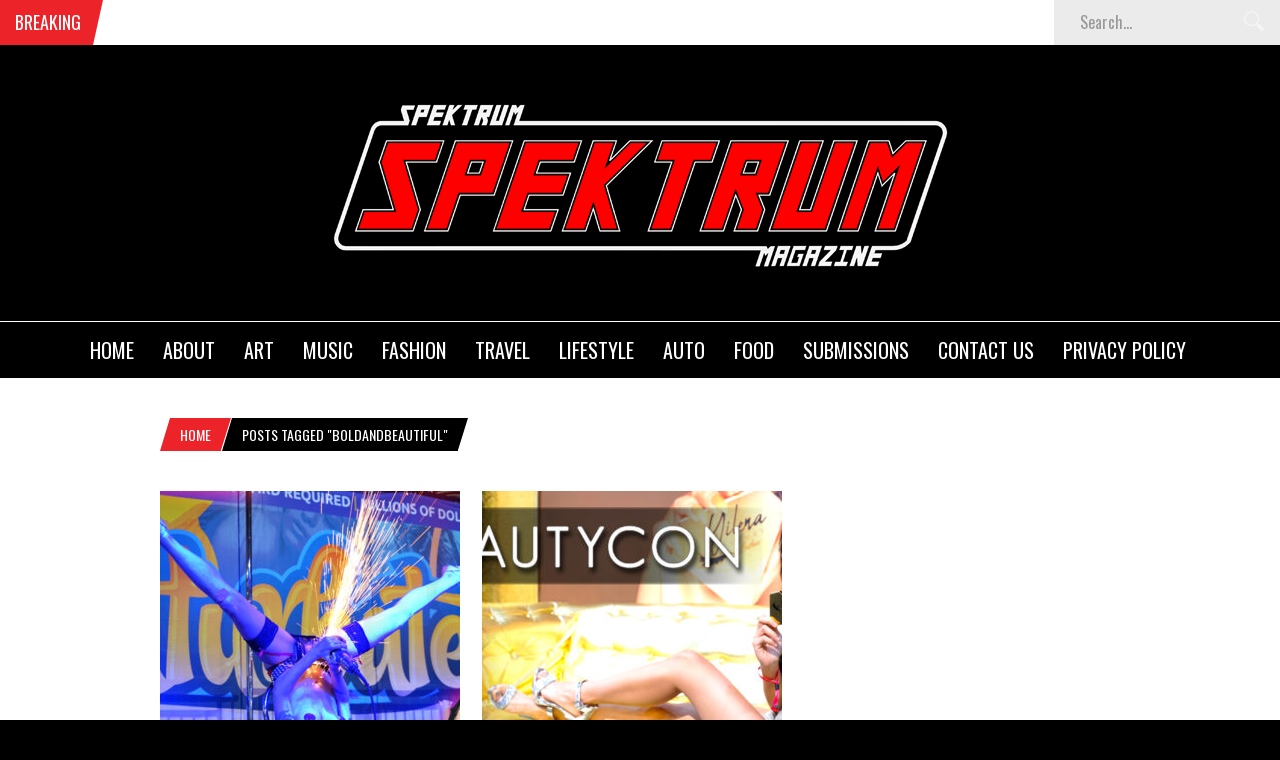

--- FILE ---
content_type: text/html; charset=UTF-8
request_url: http://www.spektrummagazine.com/tag/boldandbeautiful/
body_size: 6523
content:
<!DOCTYPE html>
<html lang="en-US">
<head>
<meta charset="UTF-8" />
<meta name="viewport" content="width=device-width, initial-scale=1, maximum-scale=1" />
<meta http-equiv="X-UA-Compatible" content="IE=edge" />

<title>boldandbeautiful &lsaquo; Spektrum Magazine</title>
<link rel="profile" href="http://gmpg.org/xfn/11" />
<link rel="pingback" href="http://www.spektrummagazine.com/xmlrpc.php" />



<link rel='dns-prefetch' href='//maxcdn.bootstrapcdn.com' />
<link rel='dns-prefetch' href='//fonts.googleapis.com' />
<link rel='dns-prefetch' href='//s.w.org' />
<link rel="alternate" type="application/rss+xml" title="Spektrum Magazine &raquo; Feed" href="http://www.spektrummagazine.com/feed/" />
<link rel="alternate" type="application/rss+xml" title="Spektrum Magazine &raquo; Comments Feed" href="http://www.spektrummagazine.com/comments/feed/" />
<link rel="alternate" type="application/rss+xml" title="Spektrum Magazine &raquo; boldandbeautiful Tag Feed" href="http://www.spektrummagazine.com/tag/boldandbeautiful/feed/" />
		<script type="text/javascript">
			window._wpemojiSettings = {"baseUrl":"https:\/\/s.w.org\/images\/core\/emoji\/11.2.0\/72x72\/","ext":".png","svgUrl":"https:\/\/s.w.org\/images\/core\/emoji\/11.2.0\/svg\/","svgExt":".svg","source":{"concatemoji":"http:\/\/www.spektrummagazine.com\/wp-includes\/js\/wp-emoji-release.min.js?ver=5.1.1"}};
			!function(a,b,c){function d(a,b){var c=String.fromCharCode;l.clearRect(0,0,k.width,k.height),l.fillText(c.apply(this,a),0,0);var d=k.toDataURL();l.clearRect(0,0,k.width,k.height),l.fillText(c.apply(this,b),0,0);var e=k.toDataURL();return d===e}function e(a){var b;if(!l||!l.fillText)return!1;switch(l.textBaseline="top",l.font="600 32px Arial",a){case"flag":return!(b=d([55356,56826,55356,56819],[55356,56826,8203,55356,56819]))&&(b=d([55356,57332,56128,56423,56128,56418,56128,56421,56128,56430,56128,56423,56128,56447],[55356,57332,8203,56128,56423,8203,56128,56418,8203,56128,56421,8203,56128,56430,8203,56128,56423,8203,56128,56447]),!b);case"emoji":return b=d([55358,56760,9792,65039],[55358,56760,8203,9792,65039]),!b}return!1}function f(a){var c=b.createElement("script");c.src=a,c.defer=c.type="text/javascript",b.getElementsByTagName("head")[0].appendChild(c)}var g,h,i,j,k=b.createElement("canvas"),l=k.getContext&&k.getContext("2d");for(j=Array("flag","emoji"),c.supports={everything:!0,everythingExceptFlag:!0},i=0;i<j.length;i++)c.supports[j[i]]=e(j[i]),c.supports.everything=c.supports.everything&&c.supports[j[i]],"flag"!==j[i]&&(c.supports.everythingExceptFlag=c.supports.everythingExceptFlag&&c.supports[j[i]]);c.supports.everythingExceptFlag=c.supports.everythingExceptFlag&&!c.supports.flag,c.DOMReady=!1,c.readyCallback=function(){c.DOMReady=!0},c.supports.everything||(h=function(){c.readyCallback()},b.addEventListener?(b.addEventListener("DOMContentLoaded",h,!1),a.addEventListener("load",h,!1)):(a.attachEvent("onload",h),b.attachEvent("onreadystatechange",function(){"complete"===b.readyState&&c.readyCallback()})),g=c.source||{},g.concatemoji?f(g.concatemoji):g.wpemoji&&g.twemoji&&(f(g.twemoji),f(g.wpemoji)))}(window,document,window._wpemojiSettings);
		</script>
		<style type="text/css">
img.wp-smiley,
img.emoji {
	display: inline !important;
	border: none !important;
	box-shadow: none !important;
	height: 1em !important;
	width: 1em !important;
	margin: 0 .07em !important;
	vertical-align: -0.1em !important;
	background: none !important;
	padding: 0 !important;
}
</style>
	<link rel='stylesheet' id='sb_instagram_styles-css'  href='http://www.spektrummagazine.com/wp-content/plugins/instagram-feed/css/sb-instagram-2-2.min.css?ver=2.4.2' type='text/css' media='all' />
<link rel='stylesheet' id='wp-block-library-css'  href='http://www.spektrummagazine.com/wp-includes/css/dist/block-library/style.min.css?ver=5.1.1' type='text/css' media='all' />
<link rel='stylesheet' id='cff-css'  href='http://www.spektrummagazine.com/wp-content/plugins/custom-facebook-feed/css/cff-style.css?ver=2.14.1' type='text/css' media='all' />
<link rel='stylesheet' id='sb-font-awesome-css'  href='https://maxcdn.bootstrapcdn.com/font-awesome/4.7.0/css/font-awesome.min.css?ver=5.1.1' type='text/css' media='all' />
<link rel='stylesheet' id='default-css'  href='http://www.spektrummagazine.com/wp-content/themes/venus/style.css?ver=5.1.1' type='text/css' media='all' />
<link rel='stylesheet' id='jqueryui-css'  href='http://www.spektrummagazine.com/wp-content/themes/venus/css/jqueryui/custom.css?ver=1.2.8' type='text/css' media='all' />
<link rel='stylesheet' id='tipsy-css'  href='http://www.spektrummagazine.com/wp-content/themes/venus/css/tipsy.css?ver=1.2.8' type='text/css' media='all' />
<link rel='stylesheet' id='flexslider-css'  href='http://www.spektrummagazine.com/wp-content/themes/venus/js/flexslider/flexslider.css?ver=1.2.8' type='text/css' media='all' />
<link rel='stylesheet' id='mediaelement-css'  href='http://www.spektrummagazine.com/wp-includes/js/mediaelement/mediaelementplayer-legacy.min.css?ver=4.2.6-78496d1' type='text/css' media='all' />
<link rel='stylesheet' id='animation-css'  href='http://www.spektrummagazine.com/wp-content/themes/venus/css/animation.css?ver=1.2.8' type='text/css' media='all' />
<link rel='stylesheet' id='swipebox-css'  href='http://www.spektrummagazine.com/wp-content/themes/venus/js/swipebox.css?ver=1.2.8' type='text/css' media='all' />
<link rel='stylesheet' id='custom_css-css'  href='http://www.spektrummagazine.com/wp-content/themes/venus/templates/custom-css.php?ver=1.2.8' type='text/css' media='all' />
<link rel='stylesheet' id='google_font0-css'  href='http://fonts.googleapis.com/css?family=Playfair+Display&#038;subset=latin-ext%2Ccyrillic-ext%2Cgreek-ext%2Ccyrillic&#038;ver=5.1.1' type='text/css' media='all' />
<link rel='stylesheet' id='google_font2-css'  href='http://fonts.googleapis.com/css?family=Oswald&#038;subset=latin-ext%2Ccyrillic-ext%2Cgreek-ext%2Ccyrillic&#038;ver=5.1.1' type='text/css' media='all' />
<link rel='stylesheet' id='responsive-css'  href='http://www.spektrummagazine.com/wp-content/themes/venus/templates/responsive-css.php?ver=5.1.1' type='text/css' media='all' />
<script type='text/javascript' src='http://www.spektrummagazine.com/wp-includes/js/jquery/jquery.js?ver=1.12.4'></script>
<script type='text/javascript' src='http://www.spektrummagazine.com/wp-includes/js/jquery/jquery-migrate.min.js?ver=1.4.1'></script>
<link rel='https://api.w.org/' href='http://www.spektrummagazine.com/wp-json/' />
<link rel="EditURI" type="application/rsd+xml" title="RSD" href="http://www.spektrummagazine.com/xmlrpc.php?rsd" />
<link rel="wlwmanifest" type="application/wlwmanifest+xml" href="http://www.spektrummagazine.com/wp-includes/wlwmanifest.xml" /> 
<meta name="generator" content="WordPress 5.1.1" />
 
</head>

<body class="archive tag tag-boldandbeautiful tag-397 do-etfw">
		<input type="hidden" id="pp_ajax_search" name="pp_ajax_search" value=""/>
	<input type="hidden" id="pp_homepage_url" name="pp_homepage_url" value="http://www.spektrummagazine.com"/>
		<input type="hidden" id="pp_slider_auto" name="pp_slider_auto" value="true"/>
		<input type="hidden" id="pp_slider_timer" name="pp_slider_timer" value="7"/>
		<input type="hidden" id="pp_animation_type" name="pp_animation_type" value="slideUp"/>
	
	<!-- Begin mobile menu -->
	<div class="mobile_menu_wrapper">
	    <div class="menu-main-menu-container"><ul id="mobile_second_menu" class="mobile_main_nav"><li id="menu-item-9" class="menu-item menu-item-type-post_type menu-item-object-page menu-item-home menu-item-9"><a href="http://www.spektrummagazine.com/home/">Home</a></li>
<li id="menu-item-37" class="menu-item menu-item-type-post_type menu-item-object-page menu-item-37"><a href="http://www.spektrummagazine.com/about-2/">About</a></li>
<li id="menu-item-36" class="menu-item menu-item-type-post_type menu-item-object-page menu-item-36"><a href="http://www.spektrummagazine.com/art/">Art</a></li>
<li id="menu-item-33" class="menu-item menu-item-type-post_type menu-item-object-page menu-item-33"><a href="http://www.spektrummagazine.com/music/">Music</a></li>
<li id="menu-item-87" class="menu-item menu-item-type-post_type menu-item-object-page menu-item-87"><a href="http://www.spektrummagazine.com/fashion/">Fashion</a></li>
<li id="menu-item-35" class="menu-item menu-item-type-post_type menu-item-object-page menu-item-35"><a href="http://www.spektrummagazine.com/travel/">Travel</a></li>
<li id="menu-item-146" class="menu-item menu-item-type-post_type menu-item-object-page current_page_parent menu-item-146"><a href="http://www.spektrummagazine.com/lifestyle/">Lifestyle</a></li>
<li id="menu-item-32" class="menu-item menu-item-type-post_type menu-item-object-page menu-item-32"><a href="http://www.spektrummagazine.com/auto/">Auto</a></li>
<li id="menu-item-34" class="menu-item menu-item-type-post_type menu-item-object-page menu-item-34"><a href="http://www.spektrummagazine.com/food/">Food</a></li>
<li id="menu-item-177" class="menu-item menu-item-type-post_type menu-item-object-page menu-item-177"><a href="http://www.spektrummagazine.com/submissions/">Submissions</a></li>
<li id="menu-item-31" class="menu-item menu-item-type-post_type menu-item-object-page menu-item-31"><a href="http://www.spektrummagazine.com/contact-us/">Contact Us</a></li>
<li id="menu-item-1073" class="menu-item menu-item-type-post_type menu-item-object-page menu-item-1073"><a href="http://www.spektrummagazine.com/legal-info/">Privacy Policy</a></li>
</ul></div>	</div>
	<!-- End mobile menu -->
	
	<!-- Begin template wrapper -->
	<div id="wrapper">
	
		<div class="mobile_nav_icon_bg">
			<div id="mobile_nav_icon"></div>
		</div>
		
				<div id="breaking_wrapper">
		    <h2 class="breaking">Breaking</h2>
		    		    <div class="breaking_new">
		    	<div class="marquee">
		    			    		<p><a href="http://www.spektrummagazine.com/auto/sema-is-back-baby-and-better-than-ever/">SEMA is Back Baby (and better than ever)!</a></p>
		    			    		<p><a href="http://www.spektrummagazine.com/auto/fighters-on-the-strip/">Fighters on the Strip</a></p>
		    			    		<p><a href="http://www.spektrummagazine.com/auto/sunshine-and-an-airshow-on-the-beach/">SUNSHINE AND AN AIRSHOW ON THE BEACH</a></p>
		    			    		<p><a href="http://www.spektrummagazine.com/auto/fighter-town-puts-on-a-show/">Fighter Town Puts on A Show!</a></p>
		    			    		<p><a href="http://www.spektrummagazine.com/travel/the-bureau-brings-swim-week-to-la/">The Bureau brings Swim Week to LA</a></p>
		    			    		<p><a href="http://www.spektrummagazine.com/travel/glamourbeauty-and-veterans-hit-the-red-carpet-in-hollywood/">Glamour,Beauty and Veterans Hit The Red Carpet in Hollywood</a></p>
		    			    		<p><a href="http://www.spektrummagazine.com/travel/sex-and-sensuality-in-the-magic-city-exxxotica-goes-back-to-miami/">Sex and Sensuality in The Magic City : Exxxotica goes back to Miami</a></p>
		    			    		<p><a href="http://www.spektrummagazine.com/fashion/wondercon-showers-us-with-fun-comics-and-costumes/">Wondercon Showers Us with Fun, Comics and Costumes</a></p>
		    			    		<p><a href="http://www.spektrummagazine.com/travel/chasing-miami-swim-week-miami-style-and-swim-week-collide/">Chasing Miami Swim Week : Miami Style and Swim Week Collide</a></p>
		    			    		<p><a href="http://www.spektrummagazine.com/auto/9-years-of-spektrum-and-counting/">9 Years of Spektrum...and counting</a></p>
		    			    		<p><a href="http://www.spektrummagazine.com/travel/partying-in-miami-for-exxxotica/">Partying in Miami for Exxxotica</a></p>
		    			    		<p><a href="http://www.spektrummagazine.com/auto/taking-a-look-back-to-the-sema-show-2018/">Taking a look back to the SEMA Show 2018</a></p>
		    			    		<p><a href="http://www.spektrummagazine.com/lifestyle-culture/a-new-way-to-exercise-for-a-new-way-to-live/">A New Way to Exercise For A New Way to Live</a></p>
		    			    		<p><a href="http://www.spektrummagazine.com/fashion/fun-fit-at-the-la-fit-expo/">Fun & Fit at the LA Fit Expo</a></p>
		    			    		<p><a href="http://www.spektrummagazine.com/lifestyle-culture/chef-wayne-elias/">Chef Wayne Elias</a></p>
		    			    		<p><a href="http://www.spektrummagazine.com/travel/when-sex-and-glamour-collide/">When Sex and Glamour Collide</a></p>
		    			    		<p><a href="http://www.spektrummagazine.com/auto/aapex-sema-2019/">AAPEX & SEMA 2019</a></p>
		    			    		<p><a href="http://www.spektrummagazine.com/lifestyle-culture/gone-but-not-forgotten/">Gone But Not Forgotten</a></p>
		    			    		<p><a href="http://www.spektrummagazine.com/travel/when-sin-city-and-the-sinners-come-together-coverage-of-the-avn-expo-2018/">When Sin City and the Sinners Come Together: Coverage of the AVN Expo 2018</a></p>
		    			    		<p><a href="http://www.spektrummagazine.com/travel/everyones-favorite-fitness-show-is-coming-back-to-la/">Everyone's Favorite Fitness Show is Coming Back to LA</a></p>
		    			    	</div>
		    </div>
		    			<form role="search" method="get" name="searchform" id="searchform" action="http://www.spektrummagazine.com/">
			    <div>
			    	<input type="text" value="" name="s" id="s" autocomplete="off" title="Search..."/>
			    	<button type="submit">
			        	<img src="http://www.spektrummagazine.com/wp-content/themes/venus/images/search_form_icon.png" alt=""/>
			        </button>
			    </div>
			    <div id="autocomplete"></div>
			</form>
		</div>
				
				
		<div id="header_bg">
			
			<div id="boxed_wrapper">
				<div class="logo">
					<!-- Begin logo -->	
											<a id="custom_logo" class="logo_wrapper" href="http://www.spektrummagazine.com">
							<img src="http://www.spektrummagazine.com/wp-content/uploads/2014/12/website-logo22.png" alt=""/>
						</a>
										<!-- End logo -->
				</div>
				
			</div>
		
		</div>
		
		<div class="menu-secondary-menu-container"><ul id="second_menu" class="second_nav"><li id="menu-item-9" class="menu-item menu-item-type-post_type menu-item-object-page menu-item-home"><a href="http://www.spektrummagazine.com/home/">Home</a></li>
<li id="menu-item-37" class="menu-item menu-item-type-post_type menu-item-object-page"><a href="http://www.spektrummagazine.com/about-2/">About</a></li>
<li id="menu-item-36" class="menu-item menu-item-type-post_type menu-item-object-page"><a href="http://www.spektrummagazine.com/art/">Art</a></li>
<li id="menu-item-33" class="menu-item menu-item-type-post_type menu-item-object-page"><a href="http://www.spektrummagazine.com/music/">Music</a></li>
<li id="menu-item-87" class="menu-item menu-item-type-post_type menu-item-object-page"><a href="http://www.spektrummagazine.com/fashion/">Fashion</a></li>
<li id="menu-item-35" class="menu-item menu-item-type-post_type menu-item-object-page"><a href="http://www.spektrummagazine.com/travel/">Travel</a></li>
<li id="menu-item-146" class="menu-item menu-item-type-post_type menu-item-object-page current_page_parent"><a href="http://www.spektrummagazine.com/lifestyle/">Lifestyle</a></li>
<li id="menu-item-32" class="menu-item menu-item-type-post_type menu-item-object-page"><a href="http://www.spektrummagazine.com/auto/">Auto</a></li>
<li id="menu-item-34" class="menu-item menu-item-type-post_type menu-item-object-page"><a href="http://www.spektrummagazine.com/food/">Food</a></li>
<li id="menu-item-177" class="menu-item menu-item-type-post_type menu-item-object-page"><a href="http://www.spektrummagazine.com/submissions/">Submissions</a></li>
<li id="menu-item-31" class="menu-item menu-item-type-post_type menu-item-object-page"><a href="http://www.spektrummagazine.com/contact-us/">Contact Us</a></li>
<li id="menu-item-1073" class="menu-item menu-item-type-post_type menu-item-object-page"><a href="http://www.spektrummagazine.com/legal-info/">Privacy Policy</a></li>
</ul></div><div id="page_caption" class="fade-in animated3">
	<div class="boxed_wrapper">
		<div class="sub_page_caption"><div id="crumbs"><a href="http://www.spektrummagazine.com">Home</a>  <span class="current">Posts tagged "boldandbeautiful"</span></div></div>
	</div>
</div>
<div id="content_wrapper">
    <div class="inner">
    	<!-- Begin main content -->
    	<div class="inner_wrapper">
    		<div class="sidebar_content fade-in animated4">
		    	 
<!-- Begin each blog post -->
<div id="post-4158" class="element animated1 " rel="two_columns">
    <div class="post_wrapper full">
    	    	<div class="post_img half"  style="width:300px;height:300px">
    		<a href="http://www.spektrummagazine.com/travel/partying-in-miami-for-exxxotica/" title="Partying in Miami for Exxxotica">
    			<img src="http://www.spektrummagazine.com/wp-content/uploads/2021/11/Coverpic172-300x300.jpg" alt="" class="post_ft"/>
    		</a>
    		
    		    		
    					</div>
			    
    	<div class="post_inner_wrapper half header">
    	<div class="post_header_wrapper half">
    		<div class="post_header half">
    			<h4>
    				<a href="http://www.spektrummagazine.com/travel/partying-in-miami-for-exxxotica/" title="Partying in Miami for Exxxotica">Partying in Miami for Exxxotica</a>
    			</h4>
    		</div>
    	</div>
    	<p>
    		
Exxxotica Miami 2021



   It has been a long time since we had been to any shows and it has been even...    	</p>
    	<div class="post_detail space half">
	    	November 6, 2021	    </div>
	    	        <div class="post_comment_count space"><a href="http://www.spektrummagazine.com/travel/partying-in-miami-for-exxxotica/">5 Comments</a></div>
	        	</div>
    </div>
</div>

<!-- End each blog post -->

 
<!-- Begin each blog post -->
<div id="post-3467" class="element animated2  last" rel="two_columns">
    <div class="post_wrapper full">
    	    	<div class="post_img half"  style="width:300px;height:300px">
    		<a href="http://www.spektrummagazine.com/fashion/beautycon-2019-promoting-beauty-from-within/" title="BeautyCon 2019: Promoting Beauty from Within">
    			<img src="http://www.spektrummagazine.com/wp-content/uploads/2019/08/Coverpic128-300x300.jpg" alt="" class="post_ft"/>
    		</a>
    		
    		    		
    					</div>
			    
    	<div class="post_inner_wrapper half header">
    	<div class="post_header_wrapper half">
    		<div class="post_header half">
    			<h4>
    				<a href="http://www.spektrummagazine.com/fashion/beautycon-2019-promoting-beauty-from-within/" title="BeautyCon 2019: Promoting Beauty from Within">BeautyCon 2019: Promoting Beauty from Within</a>
    			</h4>
    		</div>
    	</div>
    	<p>
    		
BeautyCon 2019



&nbsp; So, just how exciting is it to attend one of the world’s largest beauty events?...    	</p>
    	<div class="post_detail space half">
	    	August 30, 2019	    </div>
	    	        <div class="post_comment_count space"><a href="http://www.spektrummagazine.com/fashion/beautycon-2019-promoting-beauty-from-within/">0 Comment</a></div>
	        	</div>
    </div>
</div>

<br class="clear"/><!-- End each blog post -->

 
<!-- Begin each blog post -->
<div id="post-1433" class="element animated3 " rel="two_columns">
    <div class="post_wrapper full">
    	    	<div class="post_img half"  style="width:300px;height:300px">
    		<a href="http://www.spektrummagazine.com/travel/christmas-in-the-land-of-glitz-and-glamour-the-hollywood-christmas-parade/" title="Christmas in the Land of Glitz and Glamour :  The Hollywood Christmas Parade">
    			<img src="http://www.spektrummagazine.com/wp-content/uploads/2016/12/Coverpic50-300x300.jpg" alt="" class="post_ft"/>
    		</a>
    		
    		    		
    					</div>
			    
    	<div class="post_inner_wrapper half header">
    	<div class="post_header_wrapper half">
    		<div class="post_header half">
    			<h4>
    				<a href="http://www.spektrummagazine.com/travel/christmas-in-the-land-of-glitz-and-glamour-the-hollywood-christmas-parade/" title="Christmas in the Land of Glitz and Glamour :  The Hollywood Christmas Parade">Christmas in the Land of Glitz and Glamour :  The Hollywood Christmas Parade</a>
    			</h4>
    		</div>
    	</div>
    	<p>
    		

&nbsp;

  Christmas comes but once a year, but, if you live in the land of big dreams and magic...    	</p>
    	<div class="post_detail space half">
	    	December 14, 2016	    </div>
	        	</div>
    </div>
</div>

<!-- End each blog post -->

		    	</div>
		    	<div class="sidebar_wrapper fade-in animated4">
		    		<div class="sidebar">
		    			<div class="content">
		    				<ul class="sidebar_widget">
		    							    				</ul>
		    			</div>
		    		</div>
		    		<br class="clear"/>
		    	</div>
				<br class="clear"/>
			</div>
			<!-- End main content -->
		</div>
	</div>
    </div>
</div>

	
    <!-- Begin footer -->
    <div class="footer_wrapper">
    	    <div id="footer">
	    	<ul class="sidebar_widget">
	    		<li id="text-3" class="widget widget_text"><h2 class="widgettitle">Contacts</h2>
			<div class="textwidget"><strong><span style="font-size: 12pt; font-family: arial, helvetica, sans-serif;">EMAIL: <span style="color: #ff0000;"><a style="color: #ff0000;" title="INFO@SPEKTRUMMAGAZINE.COM" href="mailto:INFO@SPEKTRUMMAGAZINE.COM">INFO@SPEKTRUMMAGAZINE.COM</a></span></span></strong>

<strong><span style="font-size: 12pt; font-family: arial, helvetica, sans-serif;">SUBMISSIONS EMAIL: <span style="color: #ff0000;"><a style="color: #ff0000;" title="SUBMISSIONS@SPEKTRUMMAGAZINE.COM" href="mailto:SUBMISSIONS@SPEKTRUMMAGAZINE.COM">SUBMISSIONS@SPEKTRUMMAGAZINE.COM</a></span></span></strong>
<br>

 <img src="http://www.spektrummagazine.com/wp-content/uploads/2014/12/website-logo22.png" alt="Mountain View" style="width:300px;height:79px"></div>
		</li>
<li id="custom_cat_slideshow_posts-2" class="widget Custom_Cat_Slideshow_Posts"><h2 class="widgettitle">Lifestyle &amp; Culture</h2><div class="slider_widget_wrapper flexslider"><ul class="slides post_slideshow_widget"><li><h7><a href="http://www.spektrummagazine.com/auto/sema-is-back-baby-and-better-than-ever/">SEMA is Back Baby (and better than ever)!</a></h7></li><li><h7><a href="http://www.spektrummagazine.com/auto/sema-back-from-the-brink/">SEMA Back from the Brink</a></h7></li><li><h7><a href="http://www.spektrummagazine.com/auto/sema-scorches-the-vegas-roads-once-again/">SEMA Scorches the Vegas Roads Once Again</a></h7></li><li><h7><a href="http://www.spektrummagazine.com/fashion/x3-expo-hits-la-with-a-punch/">X3 Expo Hits LA with a Punch</a></h7></li><li><h7><a href="http://www.spektrummagazine.com/travel/the-skies-of-march-arb-are-roaring-yet-again/">The Skies of March ARB Are Roaring Yet Again</a></h7></li></ul></div></li>
<li id="custom_popular_posts-2" class="widget Custom_Popular_Posts"><h2 class="widgettitle">Popular Posts</h2><ul class="posts blog"><li><div class="post_circle_thumb"><a href="http://www.spektrummagazine.com/auto/getting-fit-for-a-new-world-welcoming-back-the-fit-expo-la/"><img src="http://www.spektrummagazine.com/wp-content/uploads/2022/06/Coverpic176-150x150.jpg" alt="" /></a></div><strong class="title"><a href="http://www.spektrummagazine.com/auto/getting-fit-for-a-new-world-welcoming-back-the-fit-expo-la/">Getting Fit for A New World : Welcoming back The Fit Expo LA</a></strong><span class="post_attribute">June 14, 2022</span></li><li><div class="post_circle_thumb"><a href="http://www.spektrummagazine.com/travel/when-sin-city-and-the-sinners-come-together-coverage-of-the-avn-expo-2018/"><img src="http://www.spektrummagazine.com/wp-content/uploads/2018/04/Coverpic90-150x150.jpg" alt="" /></a></div><strong class="title"><a href="http://www.spektrummagazine.com/travel/when-sin-city-and-the-sinners-come-together-coverage-of-the-avn-expo-2018/">When Sin City and the Sinners Come Together: Coverage of the AVN Expo 2018</a></strong><span class="post_attribute">January 22, 2020</span></li><li><div class="post_circle_thumb"><a href="http://www.spektrummagazine.com/fashion/fun-fit-at-the-la-fit-expo/"><img src="http://www.spektrummagazine.com/wp-content/uploads/2020/02/Coverpic163-150x150.jpg" alt="" /></a></div><strong class="title"><a href="http://www.spektrummagazine.com/fashion/fun-fit-at-the-la-fit-expo/">Fun & Fit at the LA Fit Expo</a></strong><span class="post_attribute">March 2, 2020</span></li></ul></li>
	    	</ul>
	    	
	    	<br class="clear"/><br/><br/>
	    
	    </div>
		
	<div class="social_wrapper">
	    <ul>
	    		    	<li class="facebook"><a target="_blank" href="http://facebook.com/spektrummagazine"><img src="http://www.spektrummagazine.com/wp-content/themes/venus/images/social/facebook.png" alt=""/></a></li>
	    		    		    	<li class="twitter"><a target="_blank" href="http://twitter.com/SpektrumMag"><img src="http://www.spektrummagazine.com/wp-content/themes/venus/images/social/twitter.png" alt=""/></a></li>
	    		    		    	<li class="flickr"><a target="_blank" title="Flickr" href="http://flickr.com/people/#"><img src="http://www.spektrummagazine.com/wp-content/themes/venus/images/social/flickr.png" alt=""/></a></li>
	    		    		    	<li class="youtube"><a target="_blank" title="Youtube" href="UC67my-dfCl5oFeG2o8jM0nw"><img src="http://www.spektrummagazine.com/wp-content/themes/venus/images/social/youtube.png" alt=""/></a></li>
	    		    		    	<li class="vimeo"><a target="_blank" title="Vimeo" href="http://vimeo.com/#"><img src="http://www.spektrummagazine.com/wp-content/themes/venus/images/social/vimeo.png" alt=""/></a></li>
	    		    		    	<li class="tumblr"><a target="_blank" title="Tumblr" href="http://spektrummagazine.tumblr.com"><img src="http://www.spektrummagazine.com/wp-content/themes/venus/images/social/tumblr.png" alt=""/></a></li>
	    		    		    	<li class="google"><a target="_blank" title="Google+" href="#"><img src="http://www.spektrummagazine.com/wp-content/themes/venus/images/social/google.png" alt=""/></a></li>
	    		    		    	<li class="dribbble"><a target="_blank" title="Dribbble" href="http://dribbble.com/#"><img src="http://www.spektrummagazine.com/wp-content/themes/venus/images/social/dribbble.png" alt=""/></a></li>
	    		    		    	<li class="linkedin"><a target="_blank" title="Linkedin" href="https://www.linkedin.com/company/spektrum-magazine"><img src="http://www.spektrummagazine.com/wp-content/themes/venus/images/social/linkedin.png" alt=""/></a></li>
	    		    		        <li class="pinterest"><a target="_blank" title="Pinterest" href="http://pinterest.com/spektrummag"><img src="http://www.spektrummagazine.com/wp-content/themes/venus/images/social/pinterest.png" alt=""/></a></li>
	        	        	        <li class="instagram"><a target="_blank" title="Instagram" href="http://instagram.com/spektrummagazine"><img src="http://www.spektrummagazine.com/wp-content/themes/venus/images/social/instagram.png" alt=""/></a></li>
	        	    </ul>
	</div>
    
    <div id="copyright">
    	<div class="standard_wrapper wide">
    		<div id="copyright_left">
    	    © 2020 Spektrum Magazine, All Rights Reserved.    		</div>
    		<a id="toTop">Back to top</a>
    	</div>
    </div>
    
    </div>
    <!-- End footer -->

</div>
<!-- End template wrapper -->

<script>
  (function(i,s,o,g,r,a,m){i['GoogleAnalyticsObject']=r;i[r]=i[r]||function(){
  (i[r].q=i[r].q||[]).push(arguments)},i[r].l=1*new Date();a=s.createElement(o),
  m=s.getElementsByTagName(o)[0];a.async=1;a.src=g;m.parentNode.insertBefore(a,m)
  })(window,document,'script','https://www.google-analytics.com/analytics.js','ga');

  ga('create', 'UA-59060352-1', 'auto');
  ga('send', 'pageview');

</script>
<!-- Custom Facebook Feed JS -->
<script type="text/javascript">
var cfflinkhashtags = "true";
</script>
<!-- Instagram Feed JS -->
<script type="text/javascript">
var sbiajaxurl = "http://www.spektrummagazine.com/wp-admin/admin-ajax.php";
</script>
<script type='text/javascript' src='http://www.spektrummagazine.com/wp-content/plugins/custom-facebook-feed/js/cff-scripts.js?ver=2.14.1'></script>
<script type='text/javascript' src='http://www.spektrummagazine.com/wp-content/themes/venus/js/hint.js?ver=1.2.8'></script>
<script type='text/javascript' src='http://www.spektrummagazine.com/wp-content/themes/venus/js/jquery.tipsy.js?ver=1.2.8'></script>
<script type='text/javascript' src='http://www.spektrummagazine.com/wp-content/themes/venus/js/jquery.easing.js?ver=1.2.8'></script>
<script type='text/javascript' src='http://www.spektrummagazine.com/wp-content/themes/venus/js/browser.js?ver=1.2.8'></script>
<script type='text/javascript' src='http://www.spektrummagazine.com/wp-content/themes/venus/js/flexslider/jquery.flexslider-min.js?ver=1.2.8'></script>
<script type='text/javascript' src='http://www.spektrummagazine.com/wp-content/themes/venus/js/waypoints.min.js?ver=1.2.8'></script>
<script type='text/javascript' src='http://www.spektrummagazine.com/wp-content/themes/venus/js/mediaelement/mediaelement-and-player.min.js?ver=1.2.8'></script>
<script type='text/javascript' src='http://www.spektrummagazine.com/wp-content/themes/venus/js/jquery.swipebox.min.js?ver=1.2.8'></script>
<script type='text/javascript' src='http://www.spektrummagazine.com/wp-content/themes/venus/js/jquery.marquee.js?ver=1.2.8'></script>
<script type='text/javascript' src='http://www.spektrummagazine.com/wp-content/themes/venus/js/custom.js?ver=1.2.8'></script>
<script type='text/javascript' src='http://www.spektrummagazine.com/wp-content/plugins/easy-twitter-feed-widget/js/twitter-widgets.js?ver=1.0'></script>
<script type='text/javascript' src='http://www.spektrummagazine.com/wp-includes/js/wp-embed.min.js?ver=5.1.1'></script>
</body>
</html>


--- FILE ---
content_type: text/css
request_url: http://www.spektrummagazine.com/wp-content/themes/venus/style.css?ver=5.1.1
body_size: 309
content:
/*
Theme Name: Venus
Theme URI: http://themes.themegoods2.com/venus
Description: Blog Magazine Newspaper Template
Version: 1.2.8
Tags: red, black, white, fluid-layout, custom-header, threaded-comments, translation-ready, editor-style, custom-menu
Author: Peerapong Pulpipatnan
Author URI: http://themeforest.net/user/ThemeGoods
License URI: http://themeforest.net/licenses/regular_extended
Text Domain: venus
*/

@import "css/screen.css";

--- FILE ---
content_type: text/plain
request_url: https://www.google-analytics.com/j/collect?v=1&_v=j102&a=1659480530&t=pageview&_s=1&dl=http%3A%2F%2Fwww.spektrummagazine.com%2Ftag%2Fboldandbeautiful%2F&ul=en-us%40posix&dt=boldandbeautiful%20%E2%80%B9%20Spektrum%20Magazine&sr=1280x720&vp=1280x720&_u=IEBAAEABAAAAACAAI~&jid=604835154&gjid=1686518084&cid=1825479978.1768611496&tid=UA-59060352-1&_gid=1739530048.1768611496&_r=1&_slc=1&z=1427081502
body_size: -452
content:
2,cG-79G2VF3L0K